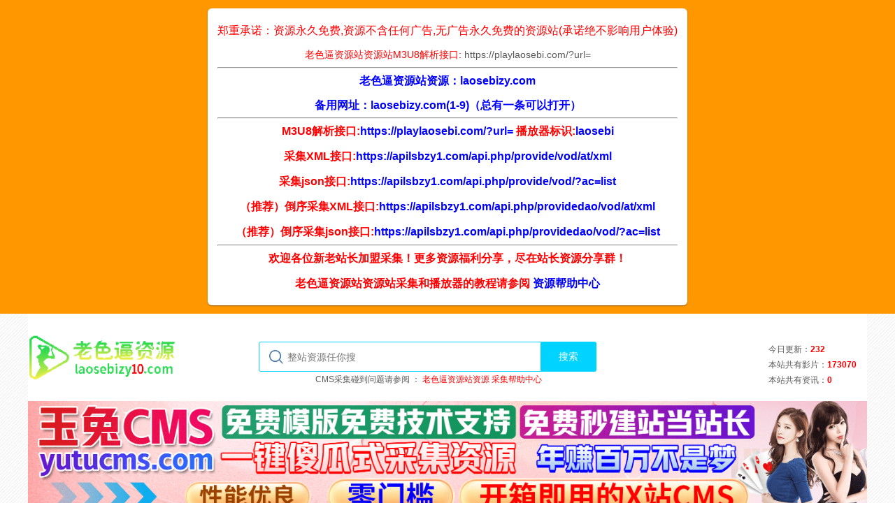

--- FILE ---
content_type: text/html; charset=utf-8
request_url: http://laosebizy6.com/index.php/vod/detail/id/98383.html
body_size: 4077
content:
<!DOCTYPE html>
<html>
    	<!--<head>	</head>-->
<head>
     <meta charset="utf-8">
<meta name="viewport" content="user-scalable=no">
<link rel="shortcut icon" href="/template/m1938pc/image/favicon.ico" type="image/x-icon" />
<link href="/template/m1938pc/css/main.css" rel="stylesheet" type="text/css" />
<link href="/template/m1938pc/css/home.css" rel="stylesheet" type="text/css" />
<link href="/static/css/home.css" rel="stylesheet" type="text/css"/>
<script src="/static/js/jquery.js"></script>
<script src="/static/js/home.js"></script>
<script src="/template/m1938pc/js/clipboard.min.js"></script>
<script src="/template/m1938pc/js/main.js"></script>
<script>var maccms={"path":"","mid":"1","aid":"14","url":"laosebizy.com","wapurl":"laosebizy.com","mob_status":"0"};</script>
    <title>乳首責め顔騎手コキ。剧情介绍--老色逼资源站</title>
     <meta name="keywords" content="巨乳美乳乳首責め顔騎手コキ。_老色逼资源站" />
  <meta name="description" content="巨乳美乳乳首責め顔騎手コキ。_老色逼资源站" />
</head>

<body>
      <header class="index-header">
	<ul class="index-card2 lh35">
		<li style="color: red;font-size: 16px">郑重承诺：资源永久免费,资源不含任何广告,无广告永久免费的资源站(承诺绝不影响用户体验)</li>

		<li style="color: red">老色逼资源站资源站M3U8解析接口:
			<a target="_blank" class="flicker" href="javascript:;">https://playlaosebi.com/?url=</a>
		</li>
		<li style="color: red">
			<a target="_blank" class="flicker" href=""></a>
		</li>
		<li style="color:red;font-size: 16px;font-weight: bold">
			<hr>
			<!--<span>紧急公告：</span>-->
			<!--<a target="_blank" href="javascript:;" class="blink">-->
			<!--</a><br>-->
			
			<span style="color:blue;">老色逼资源站资源：laosebizy.com</span>
			<br>
			<span style="color:blue;">备用网址：laosebizy.com(1-9)（总有一条可以打开）</span>
			<hr>
		</li>

		<p>
		    <b><font color="#FF0000" size="3">M3U8解析接口:<font color="#0000ff"><b>https://playlaosebi.com/?url=</b></font>
			</font><font color="#FF0000" size="3">播放器标识:<font color="#0000ff"><b>laosebi</b></font>
			</font>
			</b>
		</p>
		<li>
			<p><b><font color="#FF0000" size="3">采集XML接口:<font color="#0000ff"><b>https://apilsbzy1.com/api.php/provide/vod/at/xml</b></font>
				</font>
				</b>
			</p>
			<p><b><font color="#FF0000" size="3">采集json接口:<font color="#0000ff"><b>https://apilsbzy1.com/api.php/provide/vod/?ac=list</b></font>
				</font>
				</b>
			</p>
			
			<p><b><font color="#FF0000" size="3">（推荐）倒序采集XML接口:<font color="#0000ff"><b>https://apilsbzy1.com/api.php/providedao/vod/at/xml</b></font>
				</font>
				</b>
			</p>
			<p><b><font color="#FF0000" size="3">（推荐）倒序采集json接口:<font color="#0000ff"><b>https://apilsbzy1.com/api.php/providedao/vod/?ac=list</b></font>
				</font>
				</b>
			</p>
			
			<hr>
			<p><b><font color="#FF0000" size="3">欢迎各位新老站长加盟采集！更多资源福利分享，尽在站长资源分享群！</font></b></p>
		<li style="color:red;font-size: 16px;font-weight: bold">老色逼资源站资源站采集和播放器的教程请参阅
			<a target="_blank" href="https://laosebizy9.com" class="flicker"><strong><font color="#0000ff" size="3">资源帮助中心</font></strong></a>
		<br>
	<!--	<a target="_blank" href="https://t.me/qqn"><span class="text-muted pull-right">TG群：@lqq&#160;&#160;&#160;&#160;&#160;&#160;&#160;
		</span></a>

		<a target="_blank" href="https://t.me/qq"><span class="text-muted pull-right">TG频道：@mqq&#160;&#160;&#160;&#160;&#160;&#160;&#160;
		</span></a>-->


		</li>
		</li>
	</ul>
</header>
<div class="head container">
	<a href="/">
		<img src="/template/m1938pc/image/logo.gif" alt="logo" class="logo">
	</a>
	<form id="search" name="search" method="get" action="/index.php/vod/search.html" onsubmit="return qrsearch();">
		<div class="search">
			<img src="/template/m1938pc/image/search.png" alt="搜索">
			<input style="border:0.5px solid #00d3ff" id="wd" type="text" name="wd" placeholder="整站资源任你搜" class="limit" required="">
			<input style="background-color:#00d3ff;" type="submit" id="searchbutton" value="搜索">
			<p>CMS采集碰到问题请参阅 ：
				<a href="https://laosebizy9.com" style="color:red">老色逼资源站资源 采集帮助中心</a>
			</p>
		</div>
	</form>
	<div class="head-right">
<!--		<p>
			<a href="https://t.me/laoyaziyuan">Telegram群</a>&nbsp;&nbsp;|&nbsp;&nbsp;
		</p>
		<p>QQ群：<span></span></p>-->
		<p>今日更新：<span>232</span></p>
		<p>本站共有影片：<span>173070</span></p>
		<p>本站共有资讯：<span>0</span></p>
	</div>
	<div class="header_list"><a href="https://yutucms.com" target="_blank"><img  class="head container" src="/static/images/yutu.gif" /></a></div>

</div>

<div class="nav1" style="background-color:#00d3ff;">
	<ul>
		<li>
			<a href="/" class="actave" style="background-color:#00d3ff;"><strong style="font-size:18px;">首页</strong></a>
		</li>
		<li>
			<a target="_blank" href="https://laosebizy9.com" class="actave" style="background-color:#00d3ff;"><strong style="font-size:18px;">采集教程</strong></a>
		</li>
		<li>
			<a target="_blank" href="https://laosebizy.com" class="actave" style="background-color:#00d3ff;"><strong style="font-size:18px;">演示站</strong></a>
		</li>
		<li>
			<a target="_blank" href="https://t.me/qq" class="actave" style="background-color:#00d3ff;"><strong style="font-size:18px;">TG交流群</strong></a>
		</li>
		
	</ul>

</div>

<div class="nav" style="background-color:#00b7ff;max-width:1200px;">
		<ul class="container" style="background-color:#00b7ff;border-bottom: 1px dashed #ccc;">
		<li>
			<a href="/index.php/vod/type/id/24.html" class="actave" style="background-color: #008fc7;border-radius: 5px;"><strong style="color:#fff;font-size: 16px;">视频一区</strong></a>
		</li>
				<li style="background-color:#00b7ff;">
			<a href="/index.php/vod/type/id/26.html" style="background-color:#00b7ff;"><strong style="color:#fff;font-size: 16px;">亚洲有码</strong></a>
		</li>
				<li style="background-color:#00b7ff;">
			<a href="/index.php/vod/type/id/27.html" style="background-color:#00b7ff;"><strong style="color:#fff;font-size: 16px;">亚洲无码</strong></a>
		</li>
				<li style="background-color:#00b7ff;">
			<a href="/index.php/vod/type/id/28.html" style="background-color:#00b7ff;"><strong style="color:#fff;font-size: 16px;">制服诱惑</strong></a>
		</li>
				<li style="background-color:#00b7ff;">
			<a href="/index.php/vod/type/id/29.html" style="background-color:#00b7ff;"><strong style="color:#fff;font-size: 16px;">强奸乱伦</strong></a>
		</li>
				<li style="background-color:#00b7ff;">
			<a href="/index.php/vod/type/id/30.html" style="background-color:#00b7ff;"><strong style="color:#fff;font-size: 16px;">巨乳美乳</strong></a>
		</li>
				<li style="background-color:#00b7ff;">
			<a href="/index.php/vod/type/id/32.html" style="background-color:#00b7ff;"><strong style="color:#fff;font-size: 16px;">中文字幕</strong></a>
		</li>
				<li style="background-color:#00b7ff;">
			<a href="/index.php/vod/type/id/33.html" style="background-color:#00b7ff;"><strong style="color:#fff;font-size: 16px;">角色扮演</strong></a>
		</li>
				<li style="background-color:#00b7ff;">
			<a href="/index.php/vod/type/id/34.html" style="background-color:#00b7ff;"><strong style="color:#fff;font-size: 16px;">日本女优</strong></a>
		</li>
		
	</ul>
		<ul class="container" style="background-color:#00b7ff;border-bottom: 1px dashed #ccc;">
		<li>
			<a href="/index.php/vod/type/id/25.html" class="actave" style="background-color: #008fc7;border-radius: 5px;"><strong style="color:#fff;font-size: 16px;">视频二区</strong></a>
		</li>
				<li style="background-color:#00b7ff;">
			<a href="/index.php/vod/type/id/35.html" style="background-color:#00b7ff;"><strong style="color:#fff;font-size: 16px;">成人动漫</strong></a>
		</li>
				<li style="background-color:#00b7ff;">
			<a href="/index.php/vod/type/id/36.html" style="background-color:#00b7ff;"><strong style="color:#fff;font-size: 16px;">欧美激情</strong></a>
		</li>
				<li style="background-color:#00b7ff;">
			<a href="/index.php/vod/type/id/37.html" style="background-color:#00b7ff;"><strong style="color:#fff;font-size: 16px;">三级片</strong></a>
		</li>
				<li style="background-color:#00b7ff;">
			<a href="/index.php/vod/type/id/38.html" style="background-color:#00b7ff;"><strong style="color:#fff;font-size: 16px;">网曝视频</strong></a>
		</li>
				<li style="background-color:#00b7ff;">
			<a href="/index.php/vod/type/id/39.html" style="background-color:#00b7ff;"><strong style="color:#fff;font-size: 16px;">AV解说</strong></a>
		</li>
				<li style="background-color:#00b7ff;">
			<a href="/index.php/vod/type/id/40.html" style="background-color:#00b7ff;"><strong style="color:#fff;font-size: 16px;">国产传媒</strong></a>
		</li>
				<li style="background-color:#00b7ff;">
			<a href="/index.php/vod/type/id/41.html" style="background-color:#00b7ff;"><strong style="color:#fff;font-size: 16px;">主播直播</strong></a>
		</li>
				<li style="background-color:#00b7ff;">
			<a href="/index.php/vod/type/id/42.html" style="background-color:#00b7ff;"><strong style="color:#fff;font-size: 16px;">国产精品</strong></a>
		</li>
		
	</ul>
		<ul class="container" style="background-color:#00b7ff;border-bottom: 1px dashed #ccc;">
		<li>
			<a href="/index.php/vod/type/id/44.html" class="actave" style="background-color: #008fc7;border-radius: 5px;"><strong style="color:#fff;font-size: 16px;">视频三区</strong></a>
		</li>
				<li style="background-color:#00b7ff;">
			<a href="/index.php/vod/type/id/31.html" style="background-color:#00b7ff;"><strong style="color:#fff;font-size: 16px;">明星换脸</strong></a>
		</li>
				<li style="background-color:#00b7ff;">
			<a href="/index.php/vod/type/id/43.html" style="background-color:#00b7ff;"><strong style="color:#fff;font-size: 16px;">国产探花</strong></a>
		</li>
				<li style="background-color:#00b7ff;">
			<a href="/index.php/vod/type/id/46.html" style="background-color:#00b7ff;"><strong style="color:#fff;font-size: 16px;">国产乱伦</strong></a>
		</li>
				<li style="background-color:#00b7ff;">
			<a href="/index.php/vod/type/id/47.html" style="background-color:#00b7ff;"><strong style="color:#fff;font-size: 16px;">国产丝袜</strong></a>
		</li>
				<li style="background-color:#00b7ff;">
			<a href="/index.php/vod/type/id/48.html" style="background-color:#00b7ff;"><strong style="color:#fff;font-size: 16px;">国产SM</strong></a>
		</li>
				<li style="background-color:#00b7ff;">
			<a href="/index.php/vod/type/id/49.html" style="background-color:#00b7ff;"><strong style="color:#fff;font-size: 16px;">国产人妻</strong></a>
		</li>
				<li style="background-color:#00b7ff;">
			<a href="/index.php/vod/type/id/50.html" style="background-color:#00b7ff;"><strong style="color:#fff;font-size: 16px;">自拍偷拍</strong></a>
		</li>
				<li style="background-color:#00b7ff;">
			<a href="/index.php/vod/type/id/51.html" style="background-color:#00b7ff;"><strong style="color:#fff;font-size: 16px;">同性恋</strong></a>
		</li>
		
	</ul>
	
</div>


     <div class="bread-crumbs">
        <p class="limit">
            当前位置：
            <a href="/">首页</a> &nbsp;&nbsp;&#155;&nbsp;&nbsp;
            <a href="/index.php/vod/type/id/24.html">视频一区</a>&nbsp;&nbsp;&#155;&nbsp;&nbsp;<a href="/index.php/vod/type/id/30.html">巨乳美乳</a> &nbsp;&nbsp;&#155;&nbsp;&nbsp;乳首責め顔騎手コキ。        </p>
    </div>
    <div class="theme">
        <div class="detail container">
            <img id="detail-img" src="https://sbzytpimg1.com:3519/upload/vod/20240528-1/0df4b96b0273297dbf86a01ec4685685.jpg" alt="乳首責め顔騎手コキ。" title="乳首責め顔騎手コキ。">
            <div class="content">
                <div class="detail-title container">
                    <h1 class="limit">乳首責め顔騎手コキ。</h1>

                </div>

                <p>主演：<span></span></p>
                <p>类型：<span>亚洲有码</span></p>
                <p>地区：<span></span></p>
                <p>语言：<span></span></p>
                <p>tag：<span></span></p>
                <p>备注：<span></span></p>
                <p>上映日期：<span>2024-05-28</span></p>

            </div>
        </div>
    </div>
    <a id="playNum" style="height:0px;display:none;"><span class="mac_hits hits" data-mid="1" data-id="98383" data-type="hits"></span></a>
    <div class="other">
        <p class="other-title">影片简介</p>
        <div class="other-content introduction">
            <p>乳首責め顔騎手コキ。</p>
        </div>
    </div>
        <div class="other">
        <p class="other-title">老色逼资源地址</p>
        <div class="other-content download">
            <p>链接地址：<button id="sequence">正序</button></p>
                        <div class="link">
                <input type="checkbox" checked="checked" name="selectedP" id="selePId1">
                <!-- 播放地址开始 -->
                <input type="text" value="第1集$https://lsbbf2.com/20240527/92SGjJ1B/index.m3u8" class="limit" id="playId1">
                <!-- 播放地址结束 -->
                <a class="on-window" rel="nofollow" href="javascript:;" onclick="MAC.Gbook.Report('编号【98383】名称【乳首責め顔騎手コキ。】不能观看请检查修复，页面地址' + location.href)" style="color: #fb6060;">我要报错</a>
                <a href="/index.php/vod/play/id/98383/sid/1/nid/1.html" style="color: #0099FF;">点击播放</a>
            </div>
                        <div class="selected">
                <input id="playBut" type="checkbox" checked="checked">
                <span>全选</span>
                <a href="###" id="playCopy">复制地址</a>
            </div>
        </div>
    </div>
        
	<div class="bottom" style="background-color:#00d3ff;">
        <p>Copyright  2018 - 2022 老色逼资源站网 laosebizy.com</p>
        <p>本站资源来自互联网收集,仅供用于学习和交流,请遵循相关法律法规,本站一切资源不代表本站立场,如有侵权、后门、不妥请联系本站邮箱:<a href="/cdn-cgi/l/email-protection" class="__cf_email__" data-cfemail="80b1b2b3b4b5b6c0f4e5f3f4aee3ee">[email&#160;protected]</a>删除</p>
        <p>
           统计代码            | <a>网站地图</a> | <a>关于我们</a> | <a>合作伙伴</a> | <a>广告服务</a>
        </p>
    </div>
<script data-cfasync="false" src="/cdn-cgi/scripts/5c5dd728/cloudflare-static/email-decode.min.js"></script><script defer src="https://static.cloudflareinsights.com/beacon.min.js/vcd15cbe7772f49c399c6a5babf22c1241717689176015" integrity="sha512-ZpsOmlRQV6y907TI0dKBHq9Md29nnaEIPlkf84rnaERnq6zvWvPUqr2ft8M1aS28oN72PdrCzSjY4U6VaAw1EQ==" data-cf-beacon='{"version":"2024.11.0","token":"b029190acbe742f5a01ef8552fc9a80b","r":1,"server_timing":{"name":{"cfCacheStatus":true,"cfEdge":true,"cfExtPri":true,"cfL4":true,"cfOrigin":true,"cfSpeedBrain":true},"location_startswith":null}}' crossorigin="anonymous"></script>
</body>

</html>

--- FILE ---
content_type: text/css
request_url: http://laosebizy6.com/template/m1938pc/css/main.css
body_size: 4011
content:
/* ------------------------------整体------------------------------ */
* {
	margin: 0 auto;
	padding: 0px;
	-webkit-box-sizing: border-box;
	-moz-box-sizing: border-box;
	box-sizing: border-box;
	-webkit-text-size-adjust: none;
}

button,
input[type="button"],
input[type="submit"],
input[type="reset"] {
	-webkit-appearance: none;
}

textarea {
	-webkit-appearance: none;
}

.red {
	color: #ff473a;
}

body {
	background-color: white;
	line-height: 1;
	min-width: 980px;
}

ul {
	list-style-type: none;
}

a {
	cursor: pointer;
	text-decoration: none;
}

.container {
	overflow: hidden;
}

.container:after {
	content: "";
	display: block;
	clear: both;
}

.limit {

	text-overflow: ellipsis;
	white-space: nowrap;
	overflow: hidden;
}

.background {
	background-position: center;
	background-size: cover;
	background-repeat: no-repeat;
}



/* ---------------------------------------------------------------- */

/* ------------------------------搜索------------------------------ */
.head {
	max-width: 1200px;
	padding: 20px 0px;
	background-color: white;
}

.head .logo {
	float: left;
	width: auto;
	height: 85px;
}

.head .logo:hover {
	transform: translate(30px, 0px);
	transition: all 0.5s;
}

.head .search {
	float: left;
	margin: 20px 0px 0px 10%;
	width: 40%;
}

.head .search img {
	height: 20px;
	width: auto;
	position: relative;
	left: 38px;
	margin-left: -26px;
	top: 5px;
}

.head .search input[type="text"] {
	font-size: 14px;
	padding: 10px 90px 10px 40px;
	border-radius: 3px;
	border: 2px solid #0099cc;
	outline: none;
	width: 100%;
	height: 43px;
}

.head .search input[type="submit"] {
	float: right;
	font-size: 14px;
	color: #FFFFFF;
	border-radius: 3px;
	padding: 10px 0px;
	background-color: #00b7ff;
	border: 0px;
	outline: none;
	width: 80px;
	bottom: 43px;
	margin-bottom: -43px;
	position: relative;
	height: 43px;
	cursor: pointer;
}

.head .search input[type="submit"]:hover {
	background-color: #1E90FF;
}

.head .search p {
	font-size: 12px;
	margin-top: 5px;
	text-align: center;
}

.head .search a {
	color: red;
}

.head .search a:hover {
	color: #0099CC;
}

.head .head-right {
	float: right;
	margin-top: 15px;
	margin-right: 15px;
}

.head .head-right p {
	font-size: 12px;
	margin-top: 10px;
}

.head .head-right p a {
	color: #000000;
	font-weight: bold;

}

.head .head-right p a:hover {
	color: #FF6699;
}

.head .head-right p span {
	color: red;
	font-weight: bold;
}

/* ---------------------------------------------------------------- */

/* ------------------------------导航------------------------------ */
.nav1 {
	font-size: 16px;
	background-color: #00b7ff;
	width: 100%;
	height: 42px;
	overflow: inherit;
	margin-bottom: 20px;
		max-width: 1200px;
}


.nav1 ul {
	max-width: 1200px;
	position: relative;
}

.nav1 ul li {
	height: 42px;
	width: 16%;
	float: left;
	margin-left: 3%;
	overflow: hidden;
}

.nav1 ul li:hover {
	height: auto;
}

.nav1 ul li a {
	color: #FFFFFF;
	padding: 10px 0px;
	text-align: center;
	display: block;
	background-color: #00b7ff;
	position: relative;
	height: 42px;
}

.nav1 ul .actave,
.nav1 ul li a:hover {
	background-color: #247cae;
}
.nav {
	font-size: 20px;
	background-color: #00b7ff;
	width: 100%;

	overflow: inherit;
	margin-bottom: 20px;
}


.nav ul {
	max-width: 1200px;
	position: relative;
}

.nav ul li {
	/*height: 42px;*/
	width: 7%;
	margin-left: 5%;
	float: left;
	    margin-top: 10px;
    margin-bottom: 10px;
    
}

.nav ul li:hover {
	height: auto;
}

.nav ul li a {
	color: #FFFFFF;
	padding: 5px 0px;
	text-align: center;
	display: block;
	background-color: #00b7ff;
	position: relative;
	/*height: 42px;*/
}

.nav ul .actave,
.nav ul li a:hover {
	background-color: #247cae;
}

/* ---------------------------------------------------------------- */

/* ------------------------------锚链接------------------------------ */
.bread-crumbs {
	font-size: 16px;
	margin-bottom: 20px;
	max-width: 1200px;
	font-weight: bold;
}

.bread-crumbs p,
.bread-crumbs p a {
	color: #666666;
}

.bread-crumbs p .actave,
.bread-crumbs p a:hover {
	color: #00b7ff;
}

/* ---------------------------------------------------------------- */

/* ------------------------------分类--------------------------- */

.sort-table {
	background-color: #FFFFFF;
	border-radius: 15px;
	max-width: 1200px;
	margin-bottom: 30px;
	padding: 20px 0px;
}

.sort-table .sort {
	width: 33.333333333%;
	float: left;
	padding: 0px 30px;
	font-size: 15px;
	overflow: hidden;
	white-space: normal;
}

.sort-table .border {
	border-left: 1px solid #666666;
	border-right: 1px solid #666666;
}

.sort-table .sort p {
	font-weight: bold;
	width: 100%;
}

.sort-table .sort p,
.sort-table .sort a {
	float: left;
	padding: 0px 3%;
	line-height: 2.5;
	color: #000000;
}

.sort-table .sort .actave,
.sort-table .sort a:hover {
	color: #00b7ff;
}


/* ---------------------------------------------------------------- */

/* ------------------------------列表标题------------------------------ */
.list {
    position: relative;
	max-width: 1200px;
	font-size: 16px;
	margin-top: 150px;
	border-radius: 5px;
    background-color: #fff;
    border: 1px solid #eee;
    box-shadow: 0 5px 10px #eee;
}

.list .title {
	color:#fff;
	padding: 0px 20px;
	background-image: linear-gradient(-45deg,#00d3ff,#00b7ff);
	/*background-image: url(../images/list.png);*/

}

.list .title li {
	padding: 15px 5px;
	text-align: center;
	float: left;
	width: 33.3333%;
	
}

/* ---------------------------------------------------------------- */

/* ------------------------------列表框------------------------------ */
.list .list-box {
	background-color: #FFFFFF;
	border-radius: 0px 0px 10px 10px;
	margin-bottom: 40px;
	font-size: 15px;
}

/* ---------------------------------------------------------------- */

/* ------------------------------列表内容--------------------------- */
.list .list-box .content {
	margin-bottom: 20px;
	min-height: 800px;
}

.list .list-box .content .row {
	color: #000000;
	padding: 0px 20px;
	display: block;
}

.list .list-box .content .row:hover {
	background-color: #EEEEEE;
	color: #00b7ff;
	font-weight: bold;
	margin-top: -1px;
	padding-top: 1px;
}

.list .list-box .content .row ul {
	border-bottom: 1px dashed #00b7ff;
}

.list .list-box .content .row ul:hover {
	border-bottom: 1px solid #EEEEEE;
}

.list .list-box .content .row ul li {
	padding: 12px 5px;
	text-align: center;
	float: left;
	width: 33.3333%;
	text-overflow: ellipsis;
	white-space: nowrap;
	overflow: hidden;
}

.list .list-box .content .row ul li img {
	margin-left: 5px;
	height: 14px;
	width: auto;
	margin-bottom: -1px;
}

.list .list-box .content .row ul li a {
	color: #000000;
}

.list .list-box .content .row ul li .on {
	color: #ff6699;
}

.list .list-box .content .result {
	font-size: 14px;
	text-align: center;
	padding-top: 20%;
}

/* ---------------------------------------------------------------- */

/* ------------------------------主体标题------------------------------ */
.theme {
	max-width: 1200px;
	margin-bottom: 20px;
}

.theme .title {
	color: #FFFFFF;
	font-size: 16px;
	padding: 15px 20px;
	white-space: nowrap;
}

/* ---------------------------------------------------------------- */
/* ------------------------------详情------------------------------ */
.theme .detail {
	background-color: #FFFFFF;
	border-radius: 10px;
	margin-bottom: 30px;
	padding: 30px;
	box-shadow: 2px 2px 5px 2px rgba(0, 0, 0, 0.2);
}

.theme .detail img {
	float: left;
	width: 200px;
	height: 300px;
	object-fit: cover;
	overflow: hidden;
	text-align: center;
	margin-right: -200px;
	box-shadow: 0px 0px 10px 0px rgba(0, 0, 0, 0.3);
}

.theme .detail .content {
	float: left;
	padding-left: 220px;
	width: 100%;
	margin-bottom: -14px;
}

.theme .detail .content .detail-title {
	border-bottom: 1px solid #999999;
	padding-bottom: 12px;
	margin-bottom: 8px;
}

.theme .detail .content .detail-title h1 {
	float: left;
	max-width: 800px;
	margin-left: -2px;
}

.theme .detail .content .detail-title h6 {
	float: left;
	font-size: 12px;
	color: #FFFFFF;
	background-color: #107619;
	font-weight: normal;
	padding: 5px 10px;
	border-radius: 5px;
	margin-top: 10px;
	margin-left: 10px;
}

.theme .detail .content h1 .score a {
	cursor: text;
}

.theme .detail .content p {
	font-size: 15px;
	margin-bottom: 14px;
	text-overflow: ellipsis;
	white-space: nowrap;
	overflow: hidden;
}

.theme .detail .content p span {
	margin-right: 20px;
}

/* ---------------------------------------------------------------- */
/* ------------------------------其他框------------------------------ */
.other {
	background-color: #FFFFFF;
	border-radius: 10px;
	margin-bottom: 30px;
	padding: 30px;
	box-shadow: 2px 2px 5px 2px rgba(0, 0, 0, 0.2);
	max-width: 1200px;
}


.other .other-title {
	font-size: 18px;
	padding-bottom: 10px;
	border-bottom: 3px solid #00a0e9;
	position: relative;
	display: table;
	margin: 0px;
}

.other .other-content {
	margin-top: -1px;
	border-top: 1px solid #999999;
	padding-top: 20px;
}

/* ---------------------------------------------------------------- */
/* ------------------------------简介------------------------------ */

.other .introduction {
	width: 100%;
}
.other .introduction img {     
  border:0;     
  margin:0;     
  padding:0;     
  max-width:950px;     
  
  max-height:100%;     
   
}   

.other .introduction p {
	font-size: 14px;
	line-height: 2;
	margin: -5px 0px;
}

/* ---------------------------------------------------------------- */
/* ------------------------------下载------------------------------ */

.other .download p {
	font-size: 15px;
	margin-bottom: 10px;
}

.other .download p button {
	font-size: 12px;
	padding: 0px 5px;
	cursor: pointer;
	border: 1px solid #999999;

}

.other .download input[type="checkbox"] {
	background-color: #cccccc;
	border: 1px solid #999999;
}

.other .download .link {
	margin-bottom: 10px;
}

.other .download .link input[type="text"] {
	font-size: 14px;
	border: 0px;
	width: 730px;
	outline: none;
	background-color: #FFFFFF;
	cursor: text;
	position: relative;
	bottom: 2px;
}

.other .download .link a {
	float: right;
	font-size: 14px;
	margin-left: 10px;
}

.other .download .link a:hover {
	color: #000000 !important;
}

.other .download .selected span {
	font-size: 14px;
	position: relative;
	bottom: 2px;
	margin-right: 5px;
}

.other .download .selected a {
	font-size: 12px;
	position: relative;
	bottom: 3px;
	color: #FFFFFF;
	padding: 2px 10px;
	background-color: #00a0e9;
	border-radius: 3px;
}

/* ---------------------------------------------------------------- */
/* ------------------------------留言框------------------------------ */
.theme .message-box {
	background-color: #FFFFFF;
	border-radius: 0px 0px 10px 10px;
	margin-bottom: 30px;
	padding: 30px 20px;
	min-height: 800px;
}

.theme .message-box .write {
	margin-bottom: 30px;
}

.theme .message-box .write img,
.theme .message-box .read .comment img {
	float: left;
	width: 60px;
	height: 60px;
	border: 2px solid #000000;
	border-radius: 3px;
}

.theme .message-box .write p {
	font-size: 15px;
	float: left;
	margin-top: 32px;
	font-weight: bold;
	margin-left: 10px;
}

.theme .message-box .write input[type="text"] {
	background-color: #eeeeee;
	border: 1px solid #999999;
	border-radius: 3px;
	padding: 5px;
	width: 100px;
	height: 27px;
	outline: none;
}

.theme .message-box .write textarea {
	margin: 10px 0px;
	resize: none;
	border-radius: 10px;
	width: 100%;
	height: 100px;
	border: 1px solid #999999;
	outline: none;
	padding: 10px;
	font-size: 12px;
}

.theme .message-box .write input[type="checkbox"] {
	float: right;
	background-color: #eeeeee;
	border: 1px solid #999999;
	border-radius: 3px;
	width: 14px;
	height: 14px;
	outline: none;
	margin-top: 14px;
	margin-right: 2px;
}

.theme .message-box .write input[type="submit"] {
	float: right;
	background-color: #3a9cdd;
	border: 0px;
	color: #FFFFFF;
	font-size: 15px;
	border-radius: 10px;
	padding: 5px;
	width: 100px;
	height: 30px;
	outline: none;
	cursor: pointer;
}

.theme .message-box .write input[type="submit"]:hover {
	background-color: #247cae;
}

.theme .message-box .write span {
	float: right;
	font-size: 12px;
	color: #666666;
	margin-top: 14px;
	margin-right: 7px;
}

.theme .message-box .read {
	margin-bottom: 50px;
}

.theme .message-box .read .hot {
	margin-bottom: -1px;
}

.theme .message-box .read .hot h4 {
	padding-bottom: 10px;
	font-size: 16px;
	border-bottom: 3px solid #0099ff;
	float: left;
}

.theme .message-box .read .hot span {
	font-size: 14px;
	float: right;
	color: #666666;
}

.theme .message-box .read .content {
	border-top: 1px solid #999999;
	padding: 30px 0px;
}

.theme .message-box .read .comment img {
	margin-right: -60px;
}

.theme .message-box .read .content .comment p {
	float: left;
	font-size: 15px;
	width: 100%;
	padding-left: 70px;
	margin: 7px 0px;
}

.theme .message-box .read .content .comment p .reply-text {
	display: block;
	line-height: 2;
	margin-left: 45px;
	position: relative;
	bottom: 22px;
	margin-bottom: -22px;
}

.theme .message-box .read .content .comment h6 {
	float: right;
	font-weight: normal;
	font-size: 12px;
	position: relative;
	bottom: 20px;
	margin-bottom: -20px;
}

.theme .message-box .read .content .reply {
	margin-top: 25px;
	background-color: #eeeeee;
	border: 1px solid #999999;
	padding: 8px 15px;
}

.theme .message-box .read .content .reply p {
	color: #3a9cdd;
	font-weight: bold;
}

.theme .message-box .read .content .reply p,
.theme .message-box .read .content .reply span {
	float: left;
	font-size: 12px;
	width: 100%;
	line-height: 2;
}

.theme .message-box .read .content .reply h6 {
	float: right;
	font-weight: normal;
	font-size: 12px;
	position: relative;
	bottom: 20px;
	margin-bottom: -20px;

}

.theme .message-box .read .read-load {
	width: 100%;
	display: block;
	background-color: #0099CC;
	color: #FFFFFF;
	text-align: center;
	padding: 7px;
	border-radius: 3px;
}

.theme .message-box .read .read-load:hover {
	background-color: #00A0E9;
}

/* ---------------------------------------------------------------- */

/* ------------------------------按钮--------------------------- */
.page {
	padding: 30px 0px 50px 0px;
	text-align: center;
	font-size: 16px;
}

.page a {
	color: #000000;
	padding: 2px 6px;
	margin: 0px 1px;
	border: 1px solid #e3e3e3;
}

.page .actave,
.page a:hover {
	background-color: #00b7ff;
	color: #FFFFFF;
}

/* ---------------------------------------------------------------- */
/* ------------------------------底部--------------------------- */
.bottom {
	font-size: 14px;
	color: #FFFFFF;
	background-color: #00b7ff;
	text-align: center;
	padding: 30px 10px;
	width: 100%;
}

.bottom p {
	line-height: 2;
}

.bottom a:hover {
	color: #FF6699;
}

/* ---------------------------------------------------------------- */
/* ------------------------------弹窗--------------------------- */


.window {
	display: none;
	width: 500px;
	overflow: hidden;
	position: fixed;
	background-color: #FFFFFF;
	border-radius: 5px;
	box-shadow: 0px 0px 10px 0px rgba(0, 0, 0, 0.3);
	left: 50%;
	margin-left: -250px;
	margin-top: -200px;
	top: 50%;
	height: 275px;
}

.window .top {
	background-color: #0099FF;
	width: 100%;
	border-radius: 5px 5px 0px 0px;
	padding: 7px 10px;
}

.window .top span {
	font-size: 14px;
	color: #FFFFFF;
}

.window p {
	font-size: 14px;
	padding: 0px 2%;
	margin-top: 10px;
	width: 100%;
	text-overflow: ellipsis;
	white-space: nowrap;
	overflow: hidden;

}

.window .top img {
	height: 15px;
	width: auto;
	margin-bottom: -2px;
	float: right;
	cursor: pointer;
}

.window textarea {
	width: 96%;
	margin: 10px 2%;
	height: 150px;
	resize: none;
	outline: none;
	padding: 5px;

}

.window input[type="submit"] {
	width: 96%;
	margin: 0px 2%;
	font-size: 14px;
	color: #FFFFFF;
	border-radius: 3px;
	padding: 10px 0px;
	background-color: #00b7ff;
	border: 0px;
	outline: none;
	cursor: pointer;
	margin-bottom: 10px;
}

.window input[type="submit"]:hover {
	background-color: #FFC125;
}

/* ---------------------------------------------------------------- */
/* -------------------------------媒体查询-------------------------- */
/* 整体 */
@media (max-width:1220px) {
	body {
		padding: 10px;
	}
}

@media (max-width:980px) {

	/* 头部 */
	.head {
		max-width: 1200px;
		padding: 20px 0px;
		background-color: white;
	}

	.head .logo {
		height: 120px;
	}

	.head .search {
		float: right;
		margin: 5px 0px 0px 0px;
		width: 500px;
	}

	.head .search img {
		height: 30px;
		left: 45px;
		top: 48px;
	}

	.head .search input[type="text"] {
		font-size: 24px;
		padding: 10px 110px 10px 60px;
		border-radius: 5px;
		height: 60px;
	}

	.head .search input[type="submit"] {
		font-size: 24px;
		border-radius: 5px;
		padding: 10px 0px;
		width: 100px;
		bottom: 60px;
		margin-bottom: -60px;
		height: 60px;
	}

	.head .search p {
		display: none;
	}

	.head .head-right {
		width: 100%;
		margin-top: 10px;
		margin-right: 0px;
		margin-left: -20px;
	}

	.head .head-right p {
		float: right;
		font-size: 18px;
		margin-top: 0px;
		margin-left: 20px;
	}

	/* 导航 */
	.nav {
		font-size: 32px;
		margin-bottom: 40px;
	}

	.nav ul li {
		height: 62px;
	}

	.nav ul li a {
		height: 62px;
		padding: 15px 0px;
	}

	/* 锚链接 */
	.bread-crumbs {
		font-size: 28px;
		margin-left: 10px;
	}

	/* 分类 */

	.sort-table .sort {
		width: 100%;
		font-size: 24px;
		padding-top:20px;
		padding-bottom:20px;
	}

	.sort-table .border {
		border-left: 0px;
		border-right: 0px;
	}

	/* 列表 */
	.list {
		margin-bottom: 30px;
		font-size: 28px;
	}

	/* 列表框 */
	.list .list-box .content {
		margin-bottom: 30px;
	}

	.list .list-box {
		font-size: 28px;
	}

	.list .list-box .content .row:hover {
		margin-top: -2px;
		padding-top: 2px;
	}

	.list .list-box .content .row ul {
		border-bottom: 2px dashed #00b7ff;
	}

	.list .list-box .content .row ul li {
		padding: 20px 5px;
	}

	.list .list-box .content .result {
		font-size: 24px;
	}

	/* 按钮 */
	.page {
		font-size: 28px;
	}

	.page a {
		padding: 5px 12px;
		margin: 0px 2px;
	}

	/* 底部 */
	.bottom {
		font-size: 24px;
	}

	/* 主题 */
	.theme .title {
		font-size: 28px;

	}

	/* 详情 */
	.theme .detail img {
		width: 300px;
		height: 450px;
		margin-top: 50px;
		margin-right: -300px;
	}

	.theme .detail .content {
		padding-left: 330px;
		margin-bottom: -18px;
	}

	.theme .detail .content .detail-title {
		padding-bottom: 18px;
		margin-bottom: 14px;
	}

	.theme .detail .content .detail-title h1 {
		font-size: 25px;
		margin-top: 50px;
	}

	.theme .detail .content .detail-title h6 {
		font-size: 24px;
		padding: 8px 12px;
		margin-left: 12px;
	}

	.theme .detail .content p {
		font-size: 24px;
		margin-bottom: 18px;
	}

	/* 其他框 */


	.other .other-title {
		font-size: 28px;
		padding-bottom: 15px;
		border-bottom: 5px solid #00a0e9;

	}

	/*简介*/

	.other .introduction p {
		font-size: 24px;
		line-height: 1.5;
	}

	/* 下载 */
	.other .download p {
		font-size: 24px;
		margin-bottom: 15px;
	}

	.other .download p button {
		font-size: 18px;
	}

	.other .download .link {
		margin-bottom: 15px;
	}

	.other .download input[type="checkbox"] {
		width: 20px;
		height: 20px;
		margin-right: 5px;
	}

	.other .download .link input[type="text"] {
		font-size: 22px;
		width: 650px;
	}

	.other .download .link a {
		font-size: 22px;
	}

	.other .download .selected span {
		font-size: 22px;
	}

	.other .download .selected a {
		font-size: 18px;
		padding: 5px 12px;
		border-radius: 5px;
	}

	/* 留言框*/
	.theme .message-box .write img,
	.theme .message-box .read .comment img {
		width: 100px;
		height: 100px;
		border: 5px solid #000000;
		border-radius: 5px;
	}

	.theme .message-box .write p {
		font-size: 24px;
		margin-top: 70px;
	}

	.theme .message-box .write input[type="text"] {
		padding: 5px 8px;
		width: 120px;
		height: 34px;
		font-size: 18px;
		position: relative;
		bottom: 3px;
	}

	.theme .message-box .write textarea {
		font-size: 24px;
	}

	.theme .message-box .write input[type="checkbox"] {

		width: 22px;
		height: 22px;
		margin-top: 17px;
		margin-right: 7px;
	}

	.theme .message-box .write input[type="submit"] {
		font-size: 18px;
		border-radius: 15px;
		padding: 7px 14px;
		width: 120px;
		height: 38px;
		margin-top: 7px;
	}

	.theme .message-box .write span {
		font-size: 24px;
	}


	.theme .message-box .read .hot h4 {
		padding-bottom: 15px;
		font-size: 24px;
		border-bottom: 5px solid #0099ff;
	}

	.theme .message-box .read .hot span {
		font-size: 24px;
	}

	.theme .message-box .read .content {
		border-top: 1px solid #999999;
		padding: 30px 0px;
	}

	.theme .message-box .read .content img {
		margin-bottom: 20px;
	}

	.theme .message-box .read .content .comment p {
		float: left;
		font-size: 22px;
		padding-left: 0px;
	}

	.theme .message-box .read .content .comment p .reply-text {
		margin-left: 66px;
		bottom: 33px;
		margin-bottom: -33px;
	}

	.theme .message-box .read .content .comment h6 {
		font-size: 22px;
		bottom: 30px;
		margin-bottom: -30px;
	}

	.theme .message-box .read .content .reply p,
	.theme .message-box .read .content .reply span {
		font-size: 22px;
	}

	.theme .message-box .read .content .reply h6 {
		font-size: 22px;
		bottom: 30px;
		margin-bottom: -30px;
	}

	.theme .message-box .read .read-load {
		font-size: 28px;
		padding: 15px;
		border-radius: 5px;
	}

	/* 弹窗*/
	.window {
		height: 300px;
	}

	.window .top {
		padding: 10px 15px;
	}

	.window .top span {
		font-size: 24px;
	}

	.window p {
		font-size: 20px;
	}

	.window .top img {
		height: 24px;
	}

	.window textarea {
		font-size: 18px;

	}

	.window input[type="submit"] {
		font-size: 18px;
	}

}


/* ------------------------------------------------------------ */
